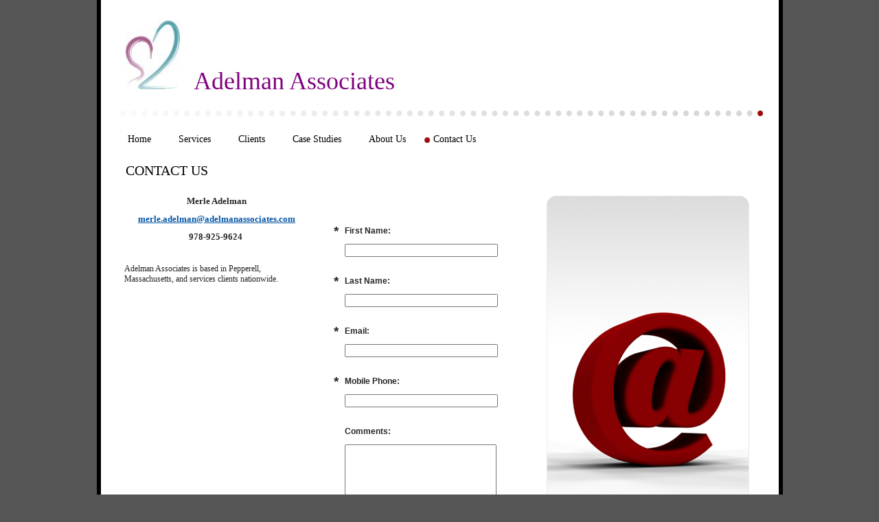

--- FILE ---
content_type: text/css
request_url: https://s.turbifycdn.com/lm/lib/smb/css/hosting/yss/v2/mc_global.195798.css
body_size: 2749
content:
html{min-height:100.02%;padding-bottom:1px;} body{font-size:100.01%;background-color:#fff;} body,div,dl,dt,dd,li,h1,h2,h3,h4,h5,h6,pre,form,fieldset,input,textarea,p,th,td{margin:0;padding:0;} fieldset,img,abbr{border:0;} h1,h2,h3,h4,h5,h6{font-size:100%;font-weight:normal;} table{border-collapse:collapse;border-spacing:0;border-color:#000;}  table td{border-color:#000;} #body{position:relative;zoom:1;} #zWrap ul,#zWrap ol{padding:0;margin:0 0 10px 40px;} #formAlertFailure ul{margin-left:15px;} #pageName,#zWrap div,#zWrap dl,#zWrap dd,#zWrap h1,#zWrap h2,#zWrap h3,#zWrap h4,#zWrap h5,#zWrap h6,#zWrap blockquote,#zWrap form,#zWrap input,#zWrap textarea,#zWrap p{margin-bottom:10px;} #mapZone div{margin-bottom:0;} #body .mceEditorContainer .editorWrap{margin-bottom:0;} #hMisc,#fMisc{min-height:3.3em;_height:3.3em;position:relative;} #navigation{word-wrap:break-word;} #navigation ul{list-style:none;margin:0;padding:0;} #navigation ul a{text-decoration:none !important;} ul#mainNav li.active a:hover{cursor:default;} #hMisc div,#fMisc div{margin:0;} #zB #mapZone{position:relative;margin:10px auto 2em auto;_margin-bottom:0;color:#333;}   #zB #mapContainer{_margin-bottom:2em;} #zC form#contactForm .defFormText{height:120px;} #zC #formButtonContainer,#zC form#contactForm{margin:10px auto 0 auto;} #zC form#contactForm .defFormText,#zC form#contactForm .defFormInput{margin:0 0 7px 0;width:100%;} #zA,#zB,#zC,#ft{padding-bottom:1px;} #ft{clear:both;position:relative;} #hd,#pageName,#zA,#zB,#zC,#ft,#fWrapper,.flexContent{overflow:hidden;_overflow:visible;_overflow-x:hidden;zoom:1;} .flexContent{_width:100%;} #zWrap .module_container {clear:both;} #zWrap ul.module_bd_container, #zWrap dl.module_bd_container{margin:30px 0 0 0;} #zWrap ul.module_bd_container li{list-style-type:none;margin:0 0 30px 0;zoom:1;} #zWrap ul.module_bd_container li ul {list-style-type:disc;} #zWrap ul.module_bd_container li ul li{list-style-type:disc;margin:0;} #zWrap ul.module_bd_container li ol li{list-style-type:decimal;margin:0; display:list-item;} #zWrap ul.module_bd_container li li{vertical-align:top;} #zWrap dl.module_bd_container dd{margin:5px 0 30px 5%;width:95% !important;} #zWrap dl.module_bd_container dl dd{margin:0 0 20px 20px;width:auto !important;} #zWrap ul.module_bd_container h3{margin:0;padding:0;border:none;background:none;} #zWrap ul.module_bd_container li.beforenafter h3{margin:0 0 10px 0;} #zWrap ul.module_bd_container blockquote{margin-left:0;padding:0;} #zWrap ul.module_bd_container blockquote blockquote{margin-left:40px;} #zWrap ul.module_bd_container p{margin-top:-5px;text-align:right;} #zWrap ul.module_bd_container div p,#zWrap ul.module_bd_container dd p{margin-top:0;text-align:left;} #zWrap .fb-like-button-container {padding-top:5px;padding-bottom:17px;} #zWrap .fb-like-button-container .fb-like-button {position:absolute;} #zWrap .fb-like-button-container .fb-like-button-overlay {position:absolute;width:100px;height:21px;z-index:10;margin:0;padding:0;} img.yssDKImg_alignLeft {margin:0 12px 12px 0;} ol li img.yssDKImg_alignLeft {margin-right:35px;} ul li img.yssDKImg_alignLeft {margin-right:20px;} img.yssDKImg_alignCenter {margin:12px auto;} img.yssDKImg_alignRight {margin:0 0 12px 12px;} .displayNone{display: none !important;} .yssDKImg_alignRight{float:right;} .yssDKImg_alignLeft{float:left;} #fBadges {clear:both;padding:15px 0;} #fBadges a {margin-right:15px;}     .yss-b { font:100% Arial,helvetica,sans-serif; border:0; padding:0; overflow:visible; cursor:pointer; }  html>body .yss-b, x:default { padding:4px 2px; background:none; } .yss-b span { float:left; position:relative; background-repeat:no-repeat; } .yss-b:hover span, .yss-b:active span, .yss-b:focus span { color:#333; } .yss-b .s1 { top:5px; left:5px; background-position:100% 100%; } .yss-b .s2 { background-position:0 100%; left:-10px; } .yss-b .s3 { top:-10px; }  .yss-b .s4 { background-position:100% 0; left:10px; *white-space:nowrap; padding:5px 10px 0 0; color:#555; margin-bottom:-4px; }  .yss-b .s4 span { float:none; position:static; background: none; }   button.btn_bg_fe {padding:0;} button.fe_submit .btn_bg_fe span.s4 { padding:5px 9px 0 0; margin-bottom:-4px; } .btn_bg_fe span { background-image: url(https://turbifycdn.com/lm/a/i/us/wh/gr/ast/d_adfe/btn_bg_fe_1.gif); } .btn_bg_fe:hover span, .btn_bg_fe:active span, .btn_bg_fe:focus span { background-image:url(https://turbifycdn.com/lm/a/i/us/wh/gr/ast/d_adfe/btn_bg_fe-h_1.gif); }  .btn_bg_calendar span {background-image: url(https://turbifycdn.com/lm/a/i/us/wh/gr/ast/d_adfe/btn_bg_calendar_1.jpg);} .btn_bg_calendar span.s4 {margin-bottom:-8px;}  .btn_bg_addOption span {background-image: url(https://turbifycdn.com/lm/a/i/us/wh/gr/ast/d_adfe/btn_bg_fe_1.gif);} .btn_bg_addOption {margin:10px 0 5px;}   .small-icon-sprite {background:url(https://turbifycdn.com/ln/us/smallbiz/gr/analytics-social.gif) no-repeat;}    #mainNav, .sub_dynamic { overflow: visible !important; position: relative; z-index: 5; zoom: 1; } #mainNav:after, .sub_dynamic:after { content: "."; display: block; height: 0; clear: both; visibility: hidden; }  .sub_static .subNav { display: none; } .sub_static .active .subNav { display: block; }  #body .navpos_east #mainNav li, #body .navpos_west #mainNav li { *float: left; *clear:left; *width:100%; }  #body .nav_hassub .subNav { zoom: 1; }   .sub_dynamic li { position: relative; zoom:1; }  .sub_dynamic li .subNav { display: none; }  .sub_dynamic li.active .subNav { top: -900em; display: block; }  .sub_dynamic li.opened .subNav, .sub_dynamic li:hover .subNav { top: 0; display: block; }  .navpos_north .sub_dynamic #mainNav li.opened .subNav, .navpos_north .sub_dynamic #mainNav li:hover .subNav { top: 2.6em; left: 0; } .navpos_north .sub_dynamic #mainNav li { float: left; } .navpos_north .sub_dynamic #mainNav .subNav li { float: none; display:block; } .navpos_north .sub_dynamic #mainNav .subNav a { display: block; float: none; zoom: 1; }  a.toggle { text-decoration: none !important; background: none !important; }  .navpos_west .sub_dynamic a.toggle, .navpos_east .sub_dynamic a.toggle { position: absolute !important; padding: 0 !important; margin: 0 !important; border: 0 !important; }  .navpos_east a.toggle { left: 0px !important; top: 3px !important; }  .navpos_west a.toggle { right: 5px !important; top: 5px !important; }  .navpos_north .sub_dynamic li.trigger a { padding-right: 20px !important; }  .navpos_north .sub_dynamic li.trigger li a { padding-right: 5px !important; }  .navpos_north li.trigger a.toggle { margin-left: -19px !important; padding-left: 0 !important; padding-right: 0 !important; border-right: 0 !important; }  .navpos_north li.trigger a.toggle:hover { background: none !important; }  .tglsty_arrow img { background: url(https://turbifycdn.com/lm/a/i/us/smbiz/sub-nav-arrow-sprite_1.png) no-repeat; } a.toggle img { width: 12px; height: 12px; vertical-align: middle; }  .navpos_north a.toggle img { margin-top: -2px; }  .navpos_north .tglclr_black .toggle img { background-position: 0 -12px; }  .navpos_west .tglclr_black .toggle img { background-position: 0 -24px; }  .navpos_east .tglclr_black .toggle img { background-position: 0 0; }  ul#mainNav li.trigger a:hover, ul#mainNav li.active .subNav a:hover { cursor: pointer; }  .sub_dynamic .subNav { position: absolute !important; width: 180px; border: 1px solid #999; background:#fff; }  .navpos_east .sub_dynamic .subNav { left: 0 !important; margin-left: -180px !important; }  .navpos_west .sub_dynamic .subNav { right: 0 !important; margin-right: -180px !important; }  .sub_dynamic .subNav li { border: 0 !important; margin: 0 !important; background: inherit; }   #navigation .subNav a, #navigation #subNav a { text-transform: none !important; } .sub_dynamic .subNav a { border: 0 !important; padding: 3px 10px !important; background: inherit; zoom: 1; display: block; }  .sub_dynamic #subNav, .navpos_north .sub_static .subNav, .navpos_east .sub_static #subNav, .navpos_west .sub_static #subNav, .sub_static .toggle { display: none !important; }  .navpos_north #subNav { clear: both; border-top: 1px solid #ccc; }  .navpos_north #subNav li { display: inline; }  .navpos_north #subNav a { padding: 7px; line-height: 2; border-width: 1px; border-color: #ccc; border-width: 0 1px 0 0; }   .navpos_east #subNav a, .navpos_west #subNav a { padding-left: 20px; line-height: 2; }  .navpos_north #mainNav a, #subNav li a {white-space:nowrap}  #mainNav li li a {white-space:normal !important;}  .navpos_west .sub_dynamic ul#mainNav li.mainNav a{padding-right: 15px}    .ico-facebook, .ico-twitter{width:16px; height:16px;} .ico-facebook{background-position:-20px -10px;} .ico-twitter{background-position:-45px -10px;}  #hMisc div.social-contact-info, #fMisc div.social-contact-info { margin:2px 0; } .contactInfoContainer .social-contact-info a { margin:0; margin-right:5px; } .contactInfoContainer .social-contact-info a img { vertical-align:middle; } .contactInfoContainer .social-contact-info .social-contact-info-lbl { margin-right:5px; vertical-align:middle; }  .contactInfoContainer .social-contact-info .social-contact-info-lbl, .contactInfoContainer .social-contact-info .social-contact-info-wrap { display:-moz-inline-stack; display:inline-block; }    .icon-wa-yahoo{background-position:-65px -46px; height:10px; width:40px;} .icon-wa-google{background-position:-20px -44px; height:14px; width:33px;}   #body .widget-layout-wrap{ overflow: hidden; } #body .widget-layout-wrap .widget-wrap{ overflow: hidden; margin-bottom: 0; } .widget-layout-wrap .split-v{ overflow: hidden; } .widget-layout-wrap .split-child-v { float: left !important; overflow: hidden; } .widget-layout-wrap .split-h .split-child-v{ float: none; } .widget-layout-wrap .split-v .split-h{ float: left; } .widget-layout-wrap .split-child-v{ margin-right: 2%; } .widget-layout-wrap .last-child{ margin: 0; }   .widget-layout-wrap .zg-div { margin: 0px 5px 5px 0px; width: 117px; } .widget-layout-wrap .zg-div-inner { border: solid 1px #000000; background-color: #ffffff; color: #666666; text-align: center; font-family: arial, helvetica; font-size: 11px; line-height: normal; } .widget-layout-wrap .zg-div a,.widget-layout-wrap .zg-div a:hover,.widget-layout-wrap .zg-div a:visited { color: #3993ff !important; background: inherit !important; text-decoration: none !important; } .widget-layout-wrap .zg-div-inner .flickr-link-text { color: #3993ff; font-weight: bold; } .widget-layout-wrap .zg-div-inner .flickr-link-text .last-letter-r { color: #ff1c92 } .widget-layout-wrap .zg-div-inner iframe { background-color: #ffffff; border-color: #ffffff; border: none; }       .navpos_west #navigation { display: inline; float: left; }  .navpos_east #navigation { clear: both; display: inline; float: right; }  .lo_layoutA #pageName, .lo_layoutV #pageName, .lo_layoutF #pageName, .lo_layoutD #pageName, .lo_layoutJ #pageName, .lo_layoutH #pageName, .lo_layoutK #pageName, .lo_layoutE #pageName, .lo_layoutG #pageName, .lo_layoutO #pageName { display: none; }  .lo_layoutA #zA, .lo_layoutAwt #zA { width: 100%; } .lo_layoutA #zB, .lo_layoutAwt #zB { float: left; } .lo_layoutA #zC, .lo_layoutAwt #zC { float: right; }  .lo_layoutV #zA, .lo_layoutVwt #zA, .lo_layoutE #zA, .lo_layoutEwt #zA { float: left; } .lo_layoutV #zB, .lo_layoutVwt #zB, .lo_layoutE #zB, .lo_layoutEwt #zB { float: right; } .lo_layoutV #zC, .lo_layoutVwt #zC, .lo_layoutE #zC, .lo_layoutEwt #zC { clear: both; width: 100%; }  .lo_layoutF #zA, .lo_layoutFwt #zA, .lo_layoutD #zA, .lo_layoutDwt #zA, .lo_layoutF #zB, .lo_layoutFwt #zB, .lo_layoutD #zB, .lo_layoutDwt #zB { float: left; margin-right: 15px; } .lo_layoutF #zB, .lo_layoutFwt #zB, .lo_layoutD #zB, .lo_layoutDwt #zB { clear: left; } .lo_layoutF #zC, .lo_layoutFwt #zC, .lo_layoutD #zC, .lo_layoutDwt #zC { float: none; }  .lo_layoutJ #zA, .lo_layoutJwt #zA, .lo_layoutO #zA, .lo_layoutOwt #zA { float: left; margin-right: 15px; } .lo_layoutJ #zB, .lo_layoutJwt #zB, .lo_layoutO #zB, .lo_layoutOwt #zB { float: right; } .lo_layoutJ #zC, .lo_layoutJwt #zC, .lo_layoutO #zC, .lo_layoutOwt #zC { float: right; clear: right; }  .lo_layoutH #zA, .lo_layoutHwt #zA, .lo_layoutH #zB, .lo_layoutHwt #zB, .lo_layoutH #zC, .lo_layoutHwt #zC { float: none; width: 100%; }  .lo_layoutK #zA, .lo_layoutKwt #zA, .lo_layoutK #zB, .lo_layoutKwt #zB, .lo_layoutK #zC, .lo_layoutKwt #zC, .lo_layoutG #zA, .lo_layoutGwt #zA, .lo_layoutG #zB, .lo_layoutGwt #zB, .lo_layoutG #zC, .lo_layoutGwt #zC { float: left; display: inline; }

--- FILE ---
content_type: text/css
request_url: https://s.turbifycdn.com/lm/themes/yhoo/ga/navarre/buzz/palette1/4.0.6/en-us/theme.css
body_size: 2208
content:
/************************************
 Theme: Navarre - Derived From: Drift
 ************************************/
 #zWrap{min-height:490px;_height:490px;}
 #hd{min-height:95px;_height:95px;}
 #ft{min-height:50px;_height:50px;}
 #doc{position:relative;width:940px;padding:0 29px 0 30px;margin:0 auto;}
 #hContent{width:916px;margin:0 auto;padding:30px 0;}
 #hMisc {display:none !important;}
 #navigation{overflow:hidden;width:966px;margin:20px auto;}
 ul#mainNav li{display:inline;}
 ul#mainNav li a{float:left;zoom:1;padding:6px 25px 6px 15px;white-space:nowrap;}
 #pageName{width:916px;margin:0 auto;}
 #zWrap{width:565px;float:left;display:inline;padding-right:345px;margin:25px 0 30px 10px;}
 #fContent{width:916px;margin:30px auto 10px auto;}
 #fMisc {overflow:hidden;*overflow:visible;overflow-x:hidden;width:916px;margin:0 auto 30px auto;}
 #fMisc br {float:left;*display:none;}
 p.vcard {text-indent:-10px;}
 p.vcard .org,p.vcard .adr,p.vcard .tel,p.vcard .mailtoWrapper {position:relative;padding-left:10px;}
 p.vcard .org,p.vcard .street-address,p.vcard .extended-address,p.vcard .locality,p.vcard .postal-code,p.vcard .country-name,p.vcard .tel {padding-right:5px;}
 p.vcard .separator {margin-left:-7px;}
 p.vcard .mailtoWrapper {display:block;}
 p.vcard .adr,p.vcard .country-name,p.vcard .tel,p.vcard .mailtoWrapper {white-space:nowrap;}
 #doc{_padding-right:3px;}
 #body .nav_hassub #wrapper .sub_static #subNav a {float:left;padding:2px 9px 3px;}
 #body .nav_hassub #navigation #subNav {*padding-top:4px;margin-right:30px;overflow:hidden;zoom:1;}
 
 
 /************************************
 Theme: Navarre - Derived From: Drift
 ************************************/
 
 
 
 		#body  {
 			font-size: 12px;
 			font-family:  Arial, Times, serif;
 		}
 
 
 		#body h1 {
 			font-size: 36px;
 			font-family: Georgia, Arial, serif;
 		}
 
 
 		#body h2 {
 			font-size: 20px;
 			font-family: Georgia, Arial, serif;
 			text-transform: uppercase;
 		}
 
 
 		#body h3 {
 			font-size: 18px;
 			font-family: Arial, Times, serif;
 			font-weight: bold;
 		}
 
 
 		#body h4 {
 			font-weight: bold;
 			font-size: 13px;
 			margin-bottom: 5px;
 		}
 
 
 		#ft {
 			font-size: 11px;
 			font-family: "Trebuchet MS", Times;
 		}
 
 
 
 		ul#mainNav li a:link,
 		ul#mainNav li a:visited {
 			font-size: 14px;
 			font-family: "Trebuchet MS", Times;
 		}
 
 
 		#doc {
 			background-repeat: repeat-y;
 		}
 
 		#hd {
 			background-repeat: no-repeat;
 			background-position: 100% 100%;
 		}
 
         ul#mainNav li.active a:link,
         ul#mainNav li.active a:visited,
         ul#mainNav li a:hover,
         ul#mainNav li a:focus,
         ul#mainNav li a:active {
 			background-repeat: no-repeat;
 			background-position: -1900px 11px;
         }
 
 		#zWrap {
 			background-repeat: no-repeat;
 			background-position: 100% 0;
 		}
 
 		#ft {
 			background-repeat: no-repeat;
 			background-position: 0 0;
 		}
 
 		p.vcard .org,
 		p.vcard .adr,
 		p.vcard .tel {
 			background-position: 0 50%;
 			background-repeat: no-repeat;
 		}
 		
 
 		h3 {
 			border-bottom-width: 1px;
 			border-bottom-style: dotted;
 		}
 
 		#zB	#mapZone {
 			border-width: 1px;
 			border-style: solid;
 			_border-width: 0;
 		}
 
 		#zB #mapContainer {
 			_border-width: 1px;
 			_border-style: solid;
 		}
 
 
 		#zWrap ul.module_bd_container li {
 			background-repeat: no-repeat;
 			background-position: 0 0;			
 		}
 
 		#body #zWrap ul.module_bd_container .title {
 			background-repeat: no-repeat;
 			background-position: 100% 0;
 			font-size: 13px;
 			margin-bottom: 6px;
 			padding-top: 5px;
 			padding-right: 10px;
 			margin-left: 30px;
 		}
 
 		#zWrap ul.module_bd_container .description {
 			padding: 0px;
 			margin: 7px 7px 10px 17px;
 		}
 
 		#body #zWrap ul.module_bd_container ul.paypal {
 			margin-top: -10px !important;
 			padding-top: 10px;
 			padding-right: 10px;
 			padding-bottom: 10px;
 		}
 
 
 		#zWrap ul.module_bd_container li li {
 			padding: 0;
 		}
 
 
 		#body #zWrap ul.module_bd_container li.beforenafter h3.title {
 			margin: 0px 15px 10px 8px;
 		}
 		
 		#body #zWrap ul.module_bd_container li.beforenafter div.description {
 			margin: 0 15px 10px;
 		}
 
 
 		#body #zWrap ul.module_bd_container li {
 			padding: 5px 0px;
 		}
 
 		#body #zWrap ul.module_bd_container .title {
 			margin: 0px 7px;
 			padding: 0;
 			width: auto;
 		}
 
 		#zWrap ul.ymp-audioList .description {
 			width: 100%;
 			margin-left: 0px;
 			padding: 0;
 		}
 
 
 		/* 
 		 * direction and color of the arrow (assuming arrow sprite)
 		 */
 		#body .toggle img {
 			background-position:-744px -12px;
 		}
 
 		/* 
 		 * links for BOTH static and dynamic sub menus 
 		 * use this rule to group declarations common to the two different types of menus (static/dynamic)
 		 */
 		#body #mainNav .subNav a,
 		#body .nav_hassub #navigation #subNav a {
 			font-size:12px;
 			font-family:"Trebuchet MS";
 			font-weight:normal;
 		}
 
 		/* 
 		 * :hover and selected (active) links for static menus
 		 * they are both styled the same
 		 */
 		/* 
 		 * links for dynamic sub menus 
 		 */
 		/* 
 		 * links for dynamic sub menus 
 		 */
 		/* VERTICAL DYNAMIC
 		 * :hover and selected (active) links for fly-out menus
 		 * they are both styled the same 
 		 */
 		/* 
 		 * sub menus 
 		 * displays horizontally below the main nav 
 		 */
 		/* 
 		 * sub menus (dropdown) 
 		 */
 		#body #mainNav .subNav {
 			border-style:solid;
 			border-width:1px;
 		}
 
 
 
 
 /**************************************************************
 Theme: Navarre - Derived From: Drift
 Layout: Layout 1 - Derived From: Layout 1 with Title
 **************************************************************/
 .lo_layout1 #pageName {display:none;}
 
 
 /**************************************************************
 Theme: Navarre - Derived From: Drift
 Layout: Layout 1 - Derived From: Layout 1 with Title
 **************************************************************/
 
 
 /**************************************************************
 Theme: Navarre - Derived From: Drift
 Layout: Layout 1 with Title - Derived From: Layout 1 with Title
 **************************************************************/
 .lo_layout1 #zA, .lo_layout1wt #zA {width:565px;}
 .lo_layout1 #zB, .lo_layout1wt #zB {float:left;width:270px;}
 .lo_layout1 #zC, .lo_layout1wt #zC {width:250px;float:right;}
 .lo_layout1 #zB #mapZone, .lo_layout1wt #zB #mapZone {width:260px;height:250px;}
 .lo_layout1 #zB #drivingDirectionsLnk, .lo_layout1wt #zB #drivingDirectionsLnk {top:255px;}
 .lo_layout1 #zC form#contactForm, .lo_layout1wt #zC form#contactForm {width:230px;}
 
 
 /**************************************************************
 Theme: Navarre - Derived From: Drift
 Layout: Layout 1 with Title - Derived From: Layout 1 with Title
 **************************************************************/
 .lo_layout1 #zWrap, .lo_layout1wt #zWrap {
 
 	}
 
 
 
 /**************************************************************
 Theme: Navarre - Derived From: Drift
 Layout: Layout 2 with Title - Derived From: Layout 2 with Title
 **************************************************************/
 .lo_layout2wt #zA {float:left;width:270px;}
 .lo_layout2wt #zB {float:right;width:250px;}
 .lo_layout2wt #zC {clear:both;width:565px;}
 .lo_layout2wt #zB #mapZone {width:240px;height:240px;}
 .lo_layout2wt #zB #drivingDirectionsLnk {top:245px;}
 .lo_layout2wt #zC form#contactForm {width:300px;margin-left:20px;}
 
 
 /**************************************************************
 Theme: Navarre - Derived From: Drift
 Layout: Layout 2 with Title - Derived From: Layout 2 with Title
 **************************************************************/
 .lo_layout2wt #zWrap {
 
 	}
 
 
 /**************************************************************
 Theme: Navarre - Derived From: Drift
 Layout: Layout 3 with Title - Derived From: Layout 3 with Title
 **************************************************************/
 .lo_layout3wt #zA, .lo_layout3wt #zB {float:left;width:270px;}
 .lo_layout3wt #zB {clear:left;}
 .lo_layout3wt #zC {width:250px;}
 .lo_layout3wt #zC {margin-left:303px;}
 .lo_layout3wt #zC,x:-moz-any-link {margin-left:35px;}
 .lo_layout3wt #zC,x:-moz-any-link,x:default {margin-left:303px;}
 .lo_layout3wt #zB #mapZone {width:260px;height:260px;}
 .lo_layout3wt #zB #drivingDirectionsLnk {top:265px;}
 .lo_layout3wt #zC form#contactForm {width:240px;}
 
 
 /**************************************************************
 Theme: Navarre - Derived From: Drift
 Layout: Layout 3 with Title - Derived From: Layout 3 with Title
 **************************************************************/
 .lo_layout3wt #zWrap {
 
 	}
 
 
 /**************************************************************
 Theme: Navarre - Derived From: Drift
 Layout: Layout 4 with Title - Derived From: Layout 4 with Title
 **************************************************************/
 .lo_layout4wt #zA {float:left;width:270px;}
 .lo_layout4wt #zB, .lo_layout4wt #zC {float:right;width:250px;}
 .lo_layout4wt #zWrap #zB, .lo_layout4wt #zWrap #zC {margin-bottom:20px;}
 .lo_layout4wt #zC {clear:right;}
 .lo_layout4wt #zB #mapZone {width:240px;height:260px;}
 .lo_layout4wt #zB #drivingDirectionsLnk {top:265px;}
 .lo_layout4wt #zC form#contactForm {width:240px;}
 
 
 /**************************************************************
 Theme: Navarre - Derived From: Drift
 Layout: Layout 4 with Title - Derived From: Layout 4 with Title
 **************************************************************/
 .lo_layout4wt #zWrap {
 
 	}
 
 #body  {
 	color: #252525;
 }
 
 #body h1 {
 	color: #9e0b0f;
 }
 
 #body h2 {
 	color: #000000;
 }
 
 #body h3 {
 	color: #000000;
 }
 
 #ft {
 	color: #636363;
 }
 
 #body a:link,
 #body a:visited {
 	color: #0054a6;
 }
 
 #body a:hover,
 #body a:focus,
 #body a:active {
 	text-decoration: none;
 }
 
 #hd h1 a:link,
 #hd h1 a:visited {
 	color: #9e0b0f;
 	text-decoration: none;
 }
 		
 ul#mainNav li a:link,
 ul#mainNav li a:visited {
 	color: #000000;
 }
 
 body {
 	background-color: #555555;
 }
 
 #doc {
 	background-color: #ffffff;
 	background-image: url(https://turbifycdn.com/lm/themes/yhoo/ga/navarre/buzz/palette1/4.0.6/en-us/images/doc.png);
 }
 
 #hd {
 	background-image: url(https://turbifycdn.com/lm/themes/yhoo/ga/navarre/buzz/palette1/4.0.6/en-us/images/hd_ft_liactive.jpg);
 }
 
 ul#mainNav li.active a:link,
 ul#mainNav li.active a:visited,
 ul#mainNav li a:hover,
 ul#mainNav li a:focus,
 ul#mainNav li a:active {
 	background-image: url(https://turbifycdn.com/lm/themes/yhoo/ga/navarre/buzz/palette1/4.0.6/en-us/images/hd_ft_liactive.jpg);
 	background-color: #ffffff;
 }
 
 #ft {
 	background-image: url(https://turbifycdn.com/lm/themes/yhoo/ga/navarre/buzz/palette1/4.0.6/en-us/images/hd_ft_liactive.jpg);
 }
 
 p.vcard .org,
 p.vcard .adr,
 p.vcard .tel {
 	background-image: url(https://turbifycdn.com/lm/themes/yhoo/ga/navarre/buzz/palette1/4.0.6/en-us/images/bullet.png);
 }
 		
 h3 {
 	border-bottom-color: #555555;
 }
 
 #zB	#mapZone {
 	border-color: #cccccc;
 }
 
 #zB #mapContainer {
 	_border-color: #cccccc;
 }
 
 #zWrap ul.module_bd_container li.testimony {
 	background-image: none;
 	background-color: transparent;
 }
 
 #zWrap ul.module_bd_container li {
 	background-color: #000000;
 	background-image: url(https://turbifycdn.com/lm/themes/yhoo/ga/navarre/buzz/palette1/4.0.6/en-us/images/module_li.png);
 }
 
 #body #zWrap ul.module_bd_container .title {
 	background-image: url(https://turbifycdn.com/lm/themes/yhoo/ga/navarre/buzz/palette1/4.0.6/en-us/images/module_title.png);
 	color: #ffffff;	
 }
 
 #zWrap ul.module_bd_container .description {
 	background-color: #f2f2f2;
 }
 
 #body #zWrap ul.module_bd_container ul.paypal {
 	background-color: #f2f2f2;
 }
 
 #zWrap ul.module_bd_container li li {
 	background-image: none;
 	background-color: transparent;
 }
 
 #body #zWrap ul.module_bd_container li.beforenafter {
 	color:#fff;
 }
 		
 #zWrap ul.module_bd_container li.beforenafter a:link,
 #zWrap ul.module_bd_container li.beforenafter a:visited {
 	color:#ffc;
 }
 		
 #body #zWrap ul.module_bd_container li.beforenafter div.description {
 	background-image: none;
 	background-color: transparent;
 }
 
 #body #zWrap ul.module_bd_container li {
 	background-image: none;			
 	background-color: transparent;
 	background-color: #f2f2f2;	
 }
 
 #body #zWrap ul.module_bd_container .title {
 	background-image: none;			
 	background-color: transparent;			
 	color: #252525;	
 }
 
 #zWrap ul.ymp-audioList .description {
 	background-image: none;
 	background-color: transparent;
 }
 
 #body #mainNav .subNav a,
 #body .nav_hassub #navigation #subNav a {
 	color:#000000;
 }
 
 #body .nav_hassub #wrapper .sub_static #subNav a:hover,
 #body .nav_hassub #wrapper .sub_static #subNav .active-sub a {
 	background-color:#F5F5F5;
 }
 
 #body #wrapper .sub_dynamic #mainNav a {
 	background-image:none;
 }
 	
 #body #wrapper .sub_dynamic #mainNav .subNav a {
 	background-color:#F5F5F5;
 }
 		
 #body #wrapper .sub_dynamic #mainNav .subNav a:hover,
 #body #wrapper .sub_dynamic #mainNav .active-sub a {
 	background-color:#E9E9E9;
 }
 
 #body .nav_hassub #navigation #subNav {
 	background-color:#FFFFFF;
 }
 
 #body #mainNav .subNav {
 	border-color:#DCDCDC;
 }
 
 .lo_layout1 #zWrap, .lo_layout1wt #zWrap {
 	background-image: url(https://turbifycdn.com/lm/themes/yhoo/ga/navarre/buzz/palette1/4.0.6/en-us/images/zwrap_l1_l4.jpg);
 }
 .lo_layout2wt #zWrap {
 	background-image: url(https://turbifycdn.com/lm/themes/yhoo/ga/navarre/buzz/palette1/4.0.6/en-us/images/zwrap_l2.jpg);
 }
 .lo_layout3wt #zWrap {
 	background-image: url(https://turbifycdn.com/lm/themes/yhoo/ga/navarre/buzz/palette1/4.0.6/en-us/images/zwrap_l3.jpg);
 }
 .lo_layout4wt #zWrap {
 	background-image: url(https://turbifycdn.com/lm/themes/yhoo/ga/navarre/buzz/palette1/4.0.6/en-us/images/zwrap_l1_l4.jpg);
 }


--- FILE ---
content_type: text/css
request_url: https://s.turbifycdn.com/ln/lib/smb/assets/hosting/yss/extensions/css/mc_yss_extensions.195289.css
body_size: 1385
content:
* html img.yssImg_PNG { behavior: expres\sion( (this.runtimeStyle.behavior="none") && ( this.runtimeStyle.filter = "progid:DXImageTransform.Microsoft.AlphaImageLoader(src='" + this.src + "', sizingMethod='scale')", this.runtimeStyle.paddingTop = this.height, this.runtimeStyle.height = 0 ) ); overflow:hidden; }   #imgviewer-index { background:#333; text-align:left; padding:3px 0 3px 9px; min-height: 24px; _height: 24px; } .imgZoomInCtrl { position:absolute; background:transparent url(https://turbifycdn.com/ln/assets/lib/smb/assets/hosting/yss/extensions/slideshow/zoom_sm_1.0.gif) no-repeat scroll 0%; width:26px; height:26px; z-index: 2; display:none; cursor:pointer; } #imgviewer-overlay { opacity: .8; filter: alpha(opacity=80); z-index: 3; background: #111; position: fixed; width: 100%; height: 100%; left: 0; top: 0; display: none; border: 0; } #imgviewer-overlay .iframe4IE { display:none; } * html #imgviewer-overlay .iframe4IE { display:block; width:100%; height:100%; border:0; position:absolute; top:0; left:0; visibility:visible; z-index:-1; filter:alpha(opacity=0); } #imgviewer-stage { height: 80%; width: 90%; font-family: "Trebuchet MS", Arial; background: #111; color: #ddd; border: 2px solid #999; z-index: 3; left: 50%; top: 50%; position: fixed; text-align: center; display: none; padding: 9px; } #imgviewer-stage #imgviewer-closeButton, #imgviewer-slideshow li img { cursor:pointer; } #imgviewer-stage #imgviewer-closeButton { float:right; text-decoration:none; color: #fff; background:transparent url(https://turbifycdn.com/ln/assets/lib/smb/assets/hosting/yss/extensions/slideshow/close_2.2.gif) no-repeat scroll 0% 50%; display:inline; float:right; height:20px; margin:-25px 10px 0pt 0pt; width:20px; overflow: hidden; } #imgviewer-stage #imgviewer-closeButton:hover { background-position: 100% 50%; } #imageCell { position:relative; background: url(https://turbifycdn.com/ln/assets/lib/smb/assets/hosting/yss/extensions/slideshow/loading_1.0.gif) no-repeat scroll 50% 50%; } #imageCell img { position:relative; top:50%; } #imgviewer-stage #imgviewer-closeButton span {margin-left: -100px;} #captionCell { position:absolute; bottom:9px; left:0; _left:9px; width: 100%; } #imgviewer-caption { background:#333; padding:10px; height: 55px; overflow: auto; text-align:left; font-size:.85em; margin-right:9px; margin-left:9px; _margin:0; } #imgviewer-slideshow { position: absolute; bottom: 70px; _bottom: 85px; left: 50%; margin-left: -93px; width: 186px; height: 61px; z-index: 4; background: url(https://turbifycdn.com/ln/assets/lib/smb/assets/hosting/yss/extensions/slideshow/controls_ul_1.0.png) no-repeat; list-style: none; display:block; }  #imgviewer-slideshow.macBug {left:-1000em;}  #imgviewer-slideshow.macBug,x:-moz-any-link {left:50%; display:none;}  #imgviewer-slideshow.macBug,x:-moz-any-link,x:default {left:-1000em;display:block;}  #imgviewer-slideshow li { margin:0 1px; display:inline; list-style: none; } #imgviewer-slideshow li a { position: absolute; display: block; } #imgviewer-slideshow #slideshow-prev { left: 13px; top: 12px; } #imgviewer-slideshow #slideshow-prev, #imgviewer-slideshow #slideshow-prev img { width: 36px; height: 31px; _height: 36px; } #imgviewer-slideshow #slideshow-startstop { left: 70px; top: 7px; } #imgviewer-slideshow #slideshow-startstop, #imgviewer-slideshow #slideshow-startstop img { width: 46px; height: 41px; _height: 46px; } #imgviewer-slideshow .stopSlideShow { background:transparent url(https://turbifycdn.com/ln/assets/lib/smb/assets/hosting/yss/extensions/slideshow/stop_1.0.png) no-repeat 5px 3px; } #imgviewer-slideshow #slideshow-next { left: 139px; top: 13px; } #imgviewer-slideshow #slideshow-next, #imgviewer-slideshow #slideshow-next img { width: 33px; height: 30px; _height: 35px; } #imgviewer-stage #imgviewer-stageImage { background: #111; } * html { background:url('about:blank') fixed; } * html body { height: 100%; } * html #imgviewer-overlay { position: absolute; top: expression(documentElement.scrollTop); } * html #imgviewer-stage { position: absolute; top: expression(documentElement.scrollTop + (this.parentNode.offsetHeight / 2)); } * html #imgviewer-slideshow { background: url(https://turbifycdn.com/ln/assets/lib/smb/assets/hosting/yss/extensions/slideshow/controls_ul_ie_1.0.gif) no-repeat; } #imgviewer-stage.stage-on { display:block; } #body.ap { z-index:1; position: absolute; width: 100%; } #imgviewer-slideshow .dimmed { opacity: .6; filter: alpha(opacity=60); cursor: default; }     .ywp-find-on-page{ display:none !important } .ywp-info .ywp-thumbnail-img{ background: url("https://turbifycdn.com/pb/webplayer/0.9.32/img/themes/black-theme.png") no-repeat -278px -2512px transparent; } #swfproxy{ width: 1px !important; height: 1px !important; }
